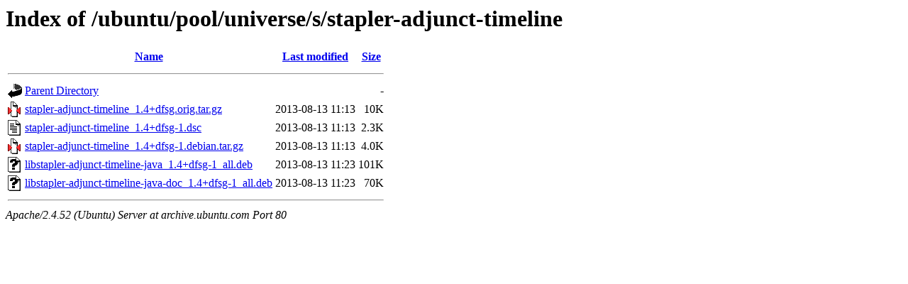

--- FILE ---
content_type: text/html;charset=UTF-8
request_url: http://archive.ubuntu.com/ubuntu/pool/universe/s/stapler-adjunct-timeline/?C=N;O=D
body_size: 592
content:
<!DOCTYPE HTML PUBLIC "-//W3C//DTD HTML 3.2 Final//EN">
<html>
 <head>
  <title>Index of /ubuntu/pool/universe/s/stapler-adjunct-timeline</title>
 </head>
 <body>
<h1>Index of /ubuntu/pool/universe/s/stapler-adjunct-timeline</h1>
  <table>
   <tr><th valign="top"><img src="/icons/blank.gif" alt="[ICO]"></th><th><a href="?C=N;O=A">Name</a></th><th><a href="?C=M;O=A">Last modified</a></th><th><a href="?C=S;O=A">Size</a></th></tr>
   <tr><th colspan="4"><hr></th></tr>
<tr><td valign="top"><img src="/icons/back.gif" alt="[PARENTDIR]"></td><td><a href="/ubuntu/pool/universe/s/">Parent Directory</a></td><td>&nbsp;</td><td align="right">  - </td></tr>
<tr><td valign="top"><img src="/icons/compressed.gif" alt="[   ]"></td><td><a href="stapler-adjunct-timeline_1.4+dfsg.orig.tar.gz">stapler-adjunct-timeline_1.4+dfsg.orig.tar.gz</a></td><td align="right">2013-08-13 11:13  </td><td align="right"> 10K</td></tr>
<tr><td valign="top"><img src="/icons/text.gif" alt="[TXT]"></td><td><a href="stapler-adjunct-timeline_1.4+dfsg-1.dsc">stapler-adjunct-timeline_1.4+dfsg-1.dsc</a></td><td align="right">2013-08-13 11:13  </td><td align="right">2.3K</td></tr>
<tr><td valign="top"><img src="/icons/compressed.gif" alt="[   ]"></td><td><a href="stapler-adjunct-timeline_1.4+dfsg-1.debian.tar.gz">stapler-adjunct-timeline_1.4+dfsg-1.debian.tar.gz</a></td><td align="right">2013-08-13 11:13  </td><td align="right">4.0K</td></tr>
<tr><td valign="top"><img src="/icons/unknown.gif" alt="[   ]"></td><td><a href="libstapler-adjunct-timeline-java_1.4+dfsg-1_all.deb">libstapler-adjunct-timeline-java_1.4+dfsg-1_all.deb</a></td><td align="right">2013-08-13 11:23  </td><td align="right">101K</td></tr>
<tr><td valign="top"><img src="/icons/unknown.gif" alt="[   ]"></td><td><a href="libstapler-adjunct-timeline-java-doc_1.4+dfsg-1_all.deb">libstapler-adjunct-timeline-java-doc_1.4+dfsg-1_all.deb</a></td><td align="right">2013-08-13 11:23  </td><td align="right"> 70K</td></tr>
   <tr><th colspan="4"><hr></th></tr>
</table>
<address>Apache/2.4.52 (Ubuntu) Server at archive.ubuntu.com Port 80</address>
</body></html>
